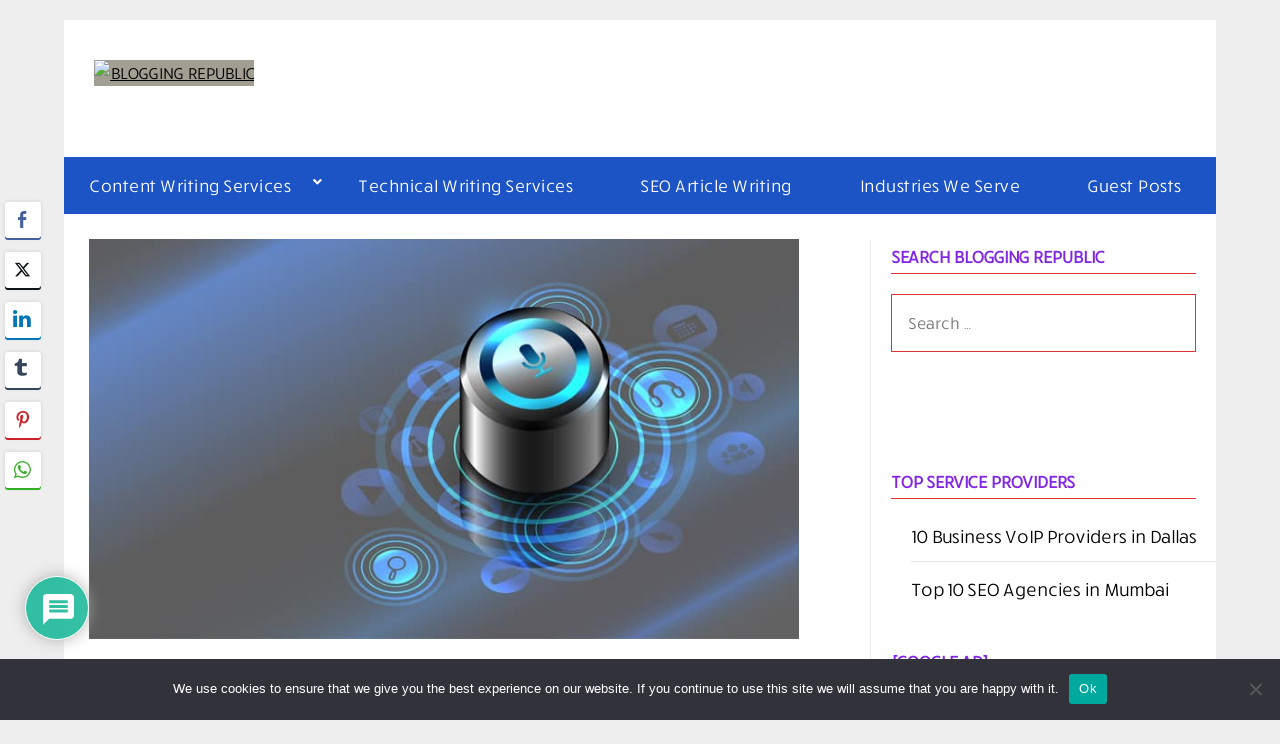

--- FILE ---
content_type: text/html; charset=utf-8
request_url: https://www.google.com/recaptcha/api2/aframe
body_size: 265
content:
<!DOCTYPE HTML><html><head><meta http-equiv="content-type" content="text/html; charset=UTF-8"></head><body><script nonce="gYH9h5SYgwglwIly9orqig">/** Anti-fraud and anti-abuse applications only. See google.com/recaptcha */ try{var clients={'sodar':'https://pagead2.googlesyndication.com/pagead/sodar?'};window.addEventListener("message",function(a){try{if(a.source===window.parent){var b=JSON.parse(a.data);var c=clients[b['id']];if(c){var d=document.createElement('img');d.src=c+b['params']+'&rc='+(localStorage.getItem("rc::a")?sessionStorage.getItem("rc::b"):"");window.document.body.appendChild(d);sessionStorage.setItem("rc::e",parseInt(sessionStorage.getItem("rc::e")||0)+1);localStorage.setItem("rc::h",'1769409733644');}}}catch(b){}});window.parent.postMessage("_grecaptcha_ready", "*");}catch(b){}</script></body></html>